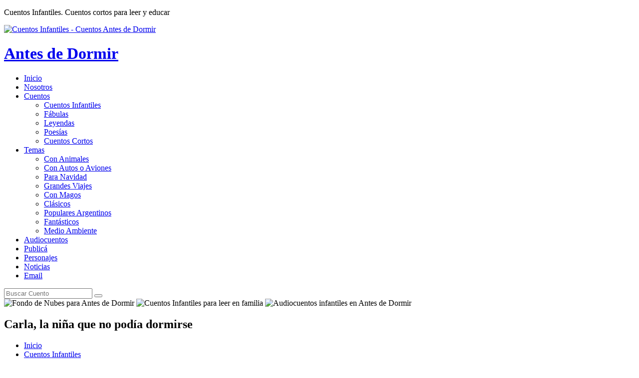

--- FILE ---
content_type: text/html
request_url: https://antesdedormir.com.ar/ver_cuento_compartir_historia.asp?cuento-infantil=carla-la-nina-que-no-podia-dormirse&codigo=90&votar=4
body_size: 8939
content:
<!DOCTYPE html>
<html lang="es">
<link rel="dns-prefetch" href="//fonts.gstatic.com"><link rel="dns-prefetch" href="//www.gstatic.com"><link rel="dns-prefetch" href="//ajax.cloudflare.com"><link rel="dns-prefetch" href="//cdnjs.cloudflare.com"><link rel="dns-prefetch" href="//googletagmanager.com"><link rel="dns-prefetch" href="//antesdedormir.com.ar">


<head>
<meta charset="utf-8">
<link rel="canonical" href="https://antesdedormir.com.ar/ver_cuento_compartir_historia.asp?cuento-infantil=cuento-infantil-carla-la-nina-que-no-podia-dormirse&codigo=90">
<title>Cuento Infantil Carla, la niña que no podía dormirse | Cuentos Antes de Dormir</title>

<meta http-equiv="Content-Language" content="es" />
<meta name="viewport" content="width=device-width, initial-scale=1.0, maximum-scale=6.0, user-scalable=yes, shrink-to-fit=no">
<meta name="keywords" content="Carla, la niña que no podía dormirse, cuentos, infantiles, cortos, infantil, audiocuentos, dormir">
<meta name="abstract" content="Carla, la niña que no podía dormirse está en la colección de cuentos para irse a Dormir" />
<meta name="description" content="Cuento Infantil Carla, la niña que no podía dormirse. Erase una vez una niña muy buena, que se llamaba Carla. Pero a la hora de dormir, se volvía un poco pilla. Los papás no sabían que hacer para que la niña ...">
<meta name="author" content="MagnaM Computación">

<meta name="theme-color" content="#1d90d6"><meta name="msapplication-navbutton-color" content="#1d90d6"><meta name="apple-mobile-web-app-status-bar-style" content="#1d90d6"> 

<meta name="dc.title" content="Cuentos Antes de Dormir" />
<meta name="dc.description" content="Erase una vez una niña muy buena, que se llamaba Carla. Pero a la hora de dormir, se volvía un poco pilla. Los papás no sabían que hacer para que la niña ..." />
<meta name="dc.subject" content="cuentos;infantiles;audiocuento" />
<meta name="dc.language" scheme="dcterms.rfc4646" content="es-AR" />
<meta name="dc.publisher" scheme="dcterms.url" content="https://antesdedormir.com.ar" />
<meta name="robots" content="index, follow" />
<meta name="googlebot" content="index, follow" />
<meta name="twitter:site" content="@cuentosadd" />
<meta name="twitter:card" content="summary" />
<meta name="twitter:title" content="Cuentos Infantiles Cortos Cuentos Antes de Dormir" />
<meta name="twitter:description" content="Cuentos Infantiles Cortos. Cuentos Clásicos para toda la familia" />
<meta name="msvalidate.01" content="F9533F00C68E007F36E8973776062BCA" />
<meta property="article:publisher" content="https://www.facebook.com/cuentosadd" />
<meta property="og:url" content="https://antesdedormir.com.ar/ver_cuento_compartir_historia.asp?cuento-infantil=cuento-infantil-carla-la-nina-que-no-podia-dormirse&codigo=90" />
<meta property="og:type" content="website" />
<meta property="og:title" content="Cuento Infantil Carla, la niña que no podía dormirse" />
<meta property="og:description" content="Cuento Infantil Carla, la niña que no podía dormirse. Erase una vez una niña muy buena, que se llamaba Carla. Pero a la hora de dormir, se volvía un poco pilla. Los papás no sabían que hacer para que la niña ..." />
<meta property="og:image" content="https://antesdedormir.com.ar/admin/recursos/cuentos/cuento-carla-la-nina-que-no-podia-dormirse.webp" />
<meta property="og:locale" content="es-AR" />
<meta property="og:site_name" content="Cuentos Infantiles Antes de Dormir">
<meta property="og:image:width" content="200" />
<meta property="og:image:height" content="200" />
<meta property="og:region" content="Buenos Aires" />
<meta property="og:country-name" content="Argentina" />
<meta property="og:updated_time" content="1/23/2026" />
<meta property="fb:admins" content="892416427500590" />

<link rel="stylesheet" type="text/css" href="css/style.css">
<link rel="stylesheet" type="text/css" href="css/responsive.css">       

<link rel="icon" type="images/ico" href="images/favicon.png"><link rel="apple-touch-icon" href="images/apple-touch-icon.png" /><link rel="apple-touch-icon" sizes="57x57" href="images/apple-touch-icon-57x57.png" /><link rel="apple-touch-icon" sizes="72x72" href="images/apple-touch-icon-72x72.png" /><link rel="apple-touch-icon" sizes="76x76" href="images/apple-touch-icon-76x76.png" /><link rel="apple-touch-icon" sizes="114x114" href="images/apple-touch-icon-114x114.png" /><link rel="apple-touch-icon" sizes="120x120" href="images/apple-touch-icon-120x120.png" /><link rel="apple-touch-icon" sizes="144x144" href="images/apple-touch-icon-144x144.png" /><link rel="apple-touch-icon" sizes="152x152" href="images/apple-touch-icon-152x152.png" /><link rel="apple-touch-icon" sizes="180x180" href="images/apple-touch-icon-180x180.png" />
<script type="application/ld+json" class="yoast-schema-graph">{"@context":"https://schema.org","@graph":[{"@type":"Organization","@id":"https://antesdedormir.com.ar/#organization","name":"Antes de Dormir","url":"https://antesdeodormir.com.ar/","sameAs":["https://www.facebook.com/cuentosadd","https://twitter.com/cuentosadd"],"logo":{"@type":"ImageObject","@id":"https://antesdedormir.com.ar/#logo","inLanguage":"es","url":"https://antesdedormir.com.ar/images/antes-de-dormir.jpg","width":300,"height":300,"caption":"Cuentos Infantiles Antes de Dormir"},"image":{"@id":"https://antesdedormir.com.ar/#logo"}},{"@type":"WebSite","@id":"https://antesdedormir.com.ar/#website","url":"https://antesdedormir.com.ar","name":"Cuentos Infantiles Cortos","description":"Cuentos Infantiles. Cuentos cortos para leer y educar","publisher":{"@id":"https://antesdedormir.com.ar/#organization"},"potentialAction":[{"@type":"SearchAction","target":"https://antesdedormir.com.ar/cuentos_infantiles.asp?psearch={search_term_string}","query-input":"required name=search_term_string"}],"inLanguage":"es"},{"@type":"ImageObject","@id":"https://antesdedormir.com.ar/ver_cuento_compartir_historia.asp?cuento-infantil=cuento-infantil-carla-la-nina-que-no-podia-dormirse&codigo=90#primaryimage","inLanguage":"es","url":"https://antesdedormir.com.ar/admin/recursos/cuentos/cuento-carla-la-nina-que-no-podia-dormirse.webp","width":425,"height":600,"caption":"Cuento. Carla, la niña que no podía dormirse"},{"@type":"WebPage","@id":"https://antesdedormir.com.ar/ver_cuento_compartir_historia.asp?cuento-infantil=cuento-infantil-carla-la-nina-que-no-podia-dormirse&codigo=90#webpage","url":"https://antesdedormir.com.ar/ver_cuento_compartir_historia.asp?cuento-infantil=cuento-infantil-carla-la-nina-que-no-podia-dormirse&codigo=90","name":"Cuento Infantil Carla, la niña que no podía dormirse de Cuentos Antes de Dormir","isPartOf":{"@id":"https://antesdedormir.com.ar#website"},"primaryImageOfPage":{"@id":"https://antesdedormir.com.ar/ver_cuento_compartir_historia.asp?cuento-infantil=cuento-infantil-carla-la-nina-que-no-podia-dormirse&codigo=90#primaryimage"},"datePublished":"2013-08-13T10:00:00+03:00","dateModified":"2013-08-13T10:00:00+03:00","description":"Erase una vez una niña muy buena, que se llamaba Carla. Pero a la hora de dormir, se volvía un poco pilla. Los papás no sabían que hacer para que la niña ","inLanguage":"es","potentialAction":[{"@type":"ReadAction","target":["https://antesdedormir.com.ar/ver_cuento_compartir_historia.asp?cuento-infantil=cuento-infantil-carla-la-nina-que-no-podia-dormirse&codigo=90"]}]}]}</script> 

<script async src="https://pagead2.googlesyndication.com/pagead/js/adsbygoogle.js?client=ca-pub-7436978359032729" crossorigin="anonymous" type="a461bf1fd65bae3c23551fc1-text/javascript"></script>
</head>

<body class="header-fixed inner-page contact">

    <div id="wrapper">
        <div id="page" class="clearfix">
            <header id="header">
                <div class="top-bar"><div class="inner jus-ct"><p class="clr-pri-1 f-mulish">Cuentos Infantiles. Cuentos cortos para leer y educar</p></div></div>
                <div id="site-header">
                    <div class="container-fluid">
                        <div class="row">
                            <div class="col-md-12">
                                <div class="site-header-inner fx"> 
									<a title="Cuentos Cortos Infantiles" href="/" class="navbar-brand"><img title="Cuentos breves para leer en familia antes de dormir" alt="Cuentos Infantiles - Cuentos Antes de Dormir" class="isotipo" src="images/isotipo-antes-de-dormir.webp"><h1 class="m-0 logo">Antes <span>de Dormir</span></h1></a>
                                    <div class="btn-menu"><span></span></div>
                                    <div class="nav-wrap">
                                        <nav id="mainnav" class="mainnav st-2">
                                         <ul class="menu">
                                            <li class="menu-itemcurrent-menu-item"><a href="/" title="Principal de Antes de Dormir - Cuentos infantiles e historias para toda la familia">Inicio</a></li>
                                            <li class="menu-item"><a href="nosotros.asp" title="El equipo de trabajo de Antes de Dormir, Cuentos para niños">Nosotros</a></li>
                                            <li class="menu-item-has-children"><a href="cuentos_infantiles.asp" title="Cuentos Infantiles - Antes de Dormir - Cuentos infantiles e historias para toda la familia">Cuentos</a>
                                                <ul class="sub-menu">
												<li><a href="cuentos_infantiles.asp?filtro=1" title="Cuentos infantiles">Cuentos Infantiles</a></li> 
												<li><a href="cuentos_infantiles.asp?filtro=3" title="Fábulas">Fábulas</a></li> 
												<li><a href="cuentos_infantiles.asp?filtro=4" title="Leyendas para leer a los niños">Leyendas</a></li> 
												<li><a href="cuentos_infantiles.asp?filtro=5" title="Poesías infantiles">Poesías</a></li>
												<li><a href="cuentos_infantiles.asp?filtro=6" title="Cuentos Cortos">Cuentos Cortos</a></li>	
                                                </ul>
                                            </li>
                                            <li class="menu-item-has-children"><a href="cuentos_infantiles.asp" title="Temas de los Cuentos Infantiles en Antes de Dormir">Temas</a>
                                                <ul class="sub-menu">
												<li><a href="cuentos_infantiles.asp?filtro=10" title="Cuentos infantiles con animales como protagonistas">Con Animales</a></li>
												<li><a href="cuentos_infantiles.asp?filtro=11" title="Cuentos infantiles con autos como protagonistas">Con Autos o Aviones</a></li>
												<li><a href="cuentos_infantiles.asp?filtro=14" title="Cuentos infantiles que tocan el tema de la Navidad">Para Navidad</a></li>			
												<li><a href="cuentos_infantiles.asp?filtro=15" title="Cuentos infantiles con Grandes Viajes y Aventuras">Grandes Viajes</a></li>
												<li><a href="cuentos_infantiles.asp?filtro=16" title="Cuentos infantiles con magos y brujos como protagonistas">Con Magos</a></li>
												<li><a href="cuentos_infantiles.asp?filtro=17" title="Cuentos infantiles Clásicos">Clásicos</a></li>
												<li><a href="cuentos_infantiles.asp?filtro=18" title="Cuentos infantiles con barcos como protagonistas">Populares Argentinos</a></li>
												<li><a href="cuentos_infantiles.asp?filtro=19" title="Cuentos infantiles Fantásticos">Fantásticos</a></li>
												<li><a href="cuentos_infantiles.asp?filtro=20" title="Cuentos infantiles sobre el medio ambiente">Medio Ambiente</a></li>	
                                                </ul>
                                            </li>
                                            <li class="menu-item"><a href="audiocuentos.asp" title="Audiocuentos de Antes de Dormir - Cuentos cortos infantiles e historias para toda la familia">Audiocuentos</a></li>
											<li class="menu-item"><a href="tu_historia.asp" title="Contanos tu historia, tu cuento infantil, podríamos publicarlo">Publicá</a></li>
											<li class="menu-item"><a href="personajes.asp" title="Conozca nuestros Personajes, amigos de Antes de Dormir">Personajes</a></li>
											<li class="menu-item"><a href="noticias.asp" title="Noticias de literatura infantil Antes de Dormir - Cuentos infantiles e historias para toda la familia">Noticias</a></li>
                                            <li class="inner"><a href="consultas.asp" title="Consultas a Antes de Dormir - Cuentos infantiles e historias para toda la familia">Email</a></li>
                                        </ul>
                                        </nav>
                                    </div>
                                    <div class="header-right fx">
                                        <div id="header-search">
                                            <a href="#" class="search-box header-search-icon"><i class="far fa-search"></i></a>
											<form role="search" autocomplete="off" method="get" class="header-search-form" action="cuentos_infantiles.asp?psearch=">
												<input type="text" name="psearch" class="header-search-field" placeholder="Buscar Cuento">
												<button  type="submit" class="header-search-submit"><i class="fas fa-search"></i></button>
											</form>
                                        </div>                                     
                                    </div>
                                </div> 
                            </div>
                        </div>
                    </div>
                </div>
            </header>  
                       
            <section class="tf-page-title">
                <div class="overlay"></div><div class="overlay-bg"></div>
                <img src="images/nubes.png" class="bg-inner1" title="Cuentos infantiles cortos para irse a dormir" alt="Fondo de Nubes para Antes de Dormir">
                <img src="images/planeta.png" class="bg-inner2" title="Cuentos infantiles, fábulas y leyendas para leer en familia" alt="Cuentos Infantiles para leer en familia">
				<img src="images/planeta1.png" class="bg-inner3" title="Audiocuentos infantiles en Antes de Dormir" alt="Audiocuentos infantiles en Antes de Dormir">	
                <div class="container">
                    <div class="row">
                        <div class="col-12">
                            <div class="page-title inner">
                                <h1 class="title">Carla, la niña que no podía dormirse</h1>
                                <div class="breadcrumbs">
                                    <ul class="jus-ct">
                                        <li><a title="Cuentos Antes de Dormir" href="index.asp" class="f-rubik">Inicio</a></li>
										<li><a title="Cuentos Infantiles para irse a dormir" href="cuentos_infantiles.asp" class="f-rubik">Cuentos Infantiles</a></li>
                                        <li class="publicado"><p class="breadcrumbs-inner f-rubik">Carla, la niña que no podía dormirse</p></li>
                                    </ul>
                                </div>
                            </div>
                        </div>
                    </div>
                </div>    
            </section>

            <section class="tf-section tf-blog-details">
                <div class="container">
                    <div class="row">
                        <div class="col-xl-8 col-lg-8 col-md-12 col-12">
                            <article class="article">
                                <div class="meta-post st-2">
                                    <ul class="fx">
                                        <li class="fx f-mulish publicado"><i class="far fa-calendar-alt clr-pri-3"></i>Publicado en agosto de 2013</li>
                                        <li class="fx f-mulish"><i class="far fa-eye clr-pri-3 "></i>Leido 159,772 veces</li>
										<li class="fx f-mulish"><i class="far fa-clock clr-pri-3 "></i>Lectura 1:20 minutos</li>
                                    </ul>
									<ul>
									<li class="f-rubik">
									<i class="fa fa-star clr-pri-3 cerca"></i><i class="fa fa-star clr-pri-3 cerca"></i><i class="fa fa-star clr-pri-3 cerca"></i><i class="far fa-star clr-pri-3 cerca"></i><i class="far fa-star clr-pri-3 cerca"></i> 
									<span class="publicado">Calificación 3. </span>(opinaron 13,583 personas)</li>
									</ul>
                                </div>
                                <h2 class="title-article clr-pri-2">Cuento. Carla, la niña que no podía dormirse</h2>
                                <p>
								
									<img class="letra" width="105" height="107" src="admin/recursos/letras/E.png" title="Cuento Carla, la niña que no podía dormirse de Antes de Dormir" alt="Cuento Carla, la niña que no podía dormirse de Antes de Dormir">
									rase una vez una niña muy buena, que se llamaba Carla. Pero a la hora de dormir, se volvía un poco pilla. Los papás no sabían que hacer para que la niña se quedara dormida: le cantaban nanas, le contaban cuentos, le hacían mimos...pero no había manera que ella se durmiera. Un dia, a los padres se les ocurrio una gran idea.&nbsp;</p><p>Le compraron un móvil de castillos morados y princesas vestidas de rosa y lo colgaron del techo, encima de la cama de la niña. Carla se acostaba convencida de no dormirse, pero al quedarse mirando y mirando como se movía el móvil, al final cerraba los ojos y se dormía. La niña soñaba que era una princesa y vivía en un castillo morado, muy grande y bonito.&nbsp;</p><p>A partir de ese dia, la niña siempre deseaba que llegara la hora de irse a la cama, para soñar y mirar el móvil que sus papis le habían comprado. Pero cuando la niña cumplió 6 años, volvió a protestar para irse a la cama, porque decía que no le gustaban más las princesas. Otra vez los papás no sabían que hacer. Después de pensarlo cuidadosamente, le compraron un aparato, que al encenderlo en la oscuridad proyectaba un montón de dibujitos y del cual salía una música muy relajante y bonita.&nbsp;</p><p>Nuevamente la niña comenzó a dormirse tranquila y ya nunca más se quejó. FIN</p>	
								 </p>

                                <div class="tag-article">
                                    <div class="box-lt">
                                        <p class="title interior f-mulish clr-pri-2">Etiquetas</p>
                                        <ul class="fx">
										<li><a class="jus-ct f-rubik">Carla,</a></li>
										<li><a class="jus-ct f-rubik">Niña</a></li>
										<li><a class="jus-ct f-rubik">Podía</a></li>
										<li><a class="jus-ct f-rubik">Dormirse</a></li>
										<li><a class="jus-ct f-rubik">Cuento</a></li>									
                                        </ul>
                                    </div>
                                    <div class="box-rt">
                                        <p class="title interior f-mulish clr-pri-2">Compartir:</p>
                                        <ul class="fx">
                                            <li><a rel="nofollow" title="Comparti este cuento infantil en tu Facebook" class="facebook" target="blank" href="https://www.facebook.com/sharer/sharer.php?u=https://antesdedormir.com.ar/ver_cuento_compartir_historia.asp?codigo=90"><i class="fab fa-facebook-f"></i></a></li>
                                            <li><a rel="nofollow" title="Comparti este cuento infantil en Twitter" target="blank" href="https://twitter.com/intent/tweet?text=Cuento Carla, la niña que no podía dormirse, leelo en Antes de Dormir %20%23Carla, %20%23Podía %20%23Dormirse @cuentosadd https://antesdedormir.com.ar/ver_cuento_compartir_historia.asp?codigo=90">
<svg class="xtwitter" viewBox="0 0 512 512" width="18px" height="18px" rect fill="#70747f" xmlns="http://www.w3.org/2000/svg" ><path d="M389.2 48h70.6L305.6 224.2 487 464H345L233.7 318.6 106.5 464H35.8L200.7 275.5 26.8 48H172.4L272.9 180.9 389.2 48zM364.4 421.8h39.1L151.1 88h-42L364.4 421.8z"/></svg></a></li>
                                            <li><a rel="nofollow" href="#" onclick="if (!window.__cfRLUnblockHandlers) return false; Enviar_Whatsapp('Te sugiero mires este cuento infantil, seguramente te será muy interesante https://antesdedormir.com.ar/ver_cuento_compartir_historia.asp?cuento=cuentos-antes-de-dormir&codigo=90'); return false" title="Compartí este cuento infantil con Amigos en WhatsApp" target="_blank" aria-label="whatsapp" data-cf-modified-a461bf1fd65bae3c23551fc1-=""><i class="fab fa-whatsapp"></i></a></li>
                                        </ul>
                                    </div>
                                </div>
                                <div class="quotes-article st-2 fx wow fadeIn animated" data-wow-delay="0.3ms" data-wow-duration="1200ms">
                                    <div class="box-feature">
									
									<img title="Cuento Infantil Carla, la niña que no podía dormirse - Cuentos Antes de Dormir" alt="Cuento Infantil para irse a dormir - Carla, la niña que no podía dormirse" src="admin/recursos/cuentos/cuento-carla-la-nina-que-no-podia-dormirse.webp">
                                    
									</div>									
									<div class="box-content">
                                        <h3 class="author clr-pri-2">Carla, la niña que no podía dormirse</h3>
                                        <p class="wrap f-mulish">
											Este cuento infantil  fue escrito por Aisha de Huesca, España (<img alt='Bandera de Huesca, España' title='Bandera de Huesca, España' width='20px' src='admin/recursos/banderas/10.png'>). El mismo fué ilustrado por Noelia Luarte de Argentina (<img alt='Bandera de Argentina' title='Bandera de Argentina' width='20px' src='admin/recursos/banderas/1.png'>)
										</p>
                                    </div>
                                </div>  
										
									
								<div class="mg-bt-35">
									
									<h3 class="title st-1 fl-ctm-1">Gracias por tu valoración de 4 estrellas a este cuento</h3>
									 
								</div>							
														
                                <div class="box-related">
                                    <h3 class="title st-1 fl-ctm-1">También te pueden gustar estas otras historias<span class="ctm-inner"></span></h3>
                                    <div class="box-blog-grid st-2">
									  
                                        <div class="box-artice fl- wow fadeIn animated" data-wow-delay="0.3ms" data-wow-duration="1200ms">
                                            <div class="box-feature inner-scale"><a title="Cuento Infantil El Comienzo de Cuentos Antes de Dormir" href="ver_cuento_compartir_historia.asp?cuento-infantil=cuento-infantil-el-comienzo&codigo=49"><img class="otro-cuento" title="Cuento Infantil El Comienzo - Cuentos Antes de Dormir" alt="Cuento Infantil para irse a dormir - El Comienzo" src="admin/recursos/cuentos/cuento-sin-imagen.webp"></a></div>
                                            <div class="box-content">
											    <h3 class="title-article-post"><a title="Cuento Infantil El Comienzo de Cuentos Antes de Dormir" href="ver_cuento_compartir_historia.asp?cuento-infantil=cuento-infantil-el-comienzo&codigo=49">El Comienzo</a></h3>
                                                <div class="meta-post st-1">
                                                    <ul class="fx">
                                                        <li class="f-mulish"><i class="far fa-calendar-alt clr-pri-3"></i>6/13/2013</li>
                                                        <li class="f-mulish"><i class="far fa-eye clr-pri-3"></i>leido 23,037 veces</li>
                                                    </ul>
                                                </div>
                                            </div>
                                        </div>
									  
                                        <div class="box-artice fl- wow fadeIn animated" data-wow-delay="0.3ms" data-wow-duration="1200ms">
                                            <div class="box-feature inner-scale"><a title="Cuento Infantil Octavia de Cuentos Antes de Dormir" href="ver_cuento_compartir_historia.asp?cuento-infantil=cuento-infantil-octavia&codigo=19"><img class="otro-cuento" title="Cuento Infantil Octavia - Cuentos Antes de Dormir" alt="Cuento Infantil para irse a dormir - Octavia" src="admin/recursos/cuentos/cuento-octavia.webp"></a></div>
                                            <div class="box-content">
											    <h3 class="title-article-post"><a title="Cuento Infantil Octavia de Cuentos Antes de Dormir" href="ver_cuento_compartir_historia.asp?cuento-infantil=cuento-infantil-octavia&codigo=19">Octavia</a></h3>
                                                <div class="meta-post st-1">
                                                    <ul class="fx">
                                                        <li class="f-mulish"><i class="far fa-calendar-alt clr-pri-3"></i>5/13/2013</li>
                                                        <li class="f-mulish"><i class="far fa-eye clr-pri-3"></i>leido 47,719 veces</li>
                                                    </ul>
                                                </div>
                                            </div>
                                        </div>
									
                                    </div>
                                </div>
                            </article>
                        </div>
                        <div class="col-xl-4 col-lg-4 col-md-12 col-12">
                            <div id="sidebar" class="sidebar-style2 wow fadeIn animated" data-wow-delay="0.3ms" data-wow-duration="1200ms">
                                <div class="inner-sidebar fl-st-1">
                                    <div class="widget ">
                                        <div class="box-feature">
                                            <div class="inner">
												
 												<img width="100%"title="Cuento Infantil Carla, la niña que no podía dormirse - Cuentos Antes de Dormir" alt="Cuento Infantil para irse a dormir - Carla, la niña que no podía dormirse" src="admin/recursos/cuentos/cuento-carla-la-nina-que-no-podia-dormirse.webp">	
												
											</div>
                                        </div>
                                        <div class="box-content"><h4 class="author clr-pri-2">Noelia Luarte de Argentina (<img alt='Bandera de Argentina' title='Bandera de Argentina' width='20px' src='admin/recursos/banderas/1.png'>)</h4></div>
                                    </div>

									<div class="widget widget-search st-2">
										<h4 class="title-widget fl-ctm-1">Buscar<span class="ctm-inner"></span></h4>
										<div class="form-search-widget">
											<form autocomplete="off" method="get" class="searchform" action="cuentos_infantiles.asp?psearch=">
												<input type="text" name="psearch" placeholder="Buscar Cuento">
												<button><i class="fas fa-search"></i></button>
											</form>
										</div>
									</div>									
									<div class="widget widget-news st-2">
										<h4 class="title-widget fl-ctm-1">Algunos Cuentos<span class="ctm-inner"></span></h4>
										<ul class="list-news">
											<li class="fx">
												<a title="Cuento infantil La luciérnaga" href="ver_cuento_compartir_historia.asp?cuento-infantil=cuento-infantil-la-luciernaga&codigo=95"><img src="admin/recursos/cuentos/cuento-la-luciernaga.webp" title="Cuento infantil La luciérnaga" alt="Cuento infantil La luciérnaga de Antes de Dormir" class="feature">
												<ul class="box-content">
													<li><p class="title f-rubik">La luciérnaga</a></p></li>
													<li><p class="f-rubik">Cuento</p></li>
													<li><p class="f-rubik"><i class="far fa-eye"></i> leido 67,817 veces</p></li>
												</ul>
											</li><li class="fx">
												<a title="Fábula infantil La Zorra y el Gato" href="ver_cuento_compartir_historia.asp?cuento-infantil=cuento-infantil-la-zorra-y-el-gato&codigo=127"><img src="admin/recursos/cuentos/cuento-la-zorra-y-el-gato.webp" title="Fábula infantil La Zorra y el Gato" alt="Fábula infantil La Zorra y el Gato de Antes de Dormir" class="feature">
												<ul class="box-content">
													<li><p class="title f-rubik">La Zorra y el Gato</a></p></li>
													<li><p class="f-rubik">Fábula</p></li>
													<li><p class="f-rubik"><i class="far fa-eye"></i> leido 32,228 veces</p></li>
												</ul>
											</li><li class="fx">
												<a title="Cuento infantil Los tres chanchitos" href="ver_cuento_compartir_historia.asp?cuento-infantil=cuento-infantil-los-tres-chanchitos&codigo=52"><img src="admin/recursos/cuentos/cuento-los-tres-chanchitos.webp" title="Cuento infantil Los tres chanchitos" alt="Cuento infantil Los tres chanchitos de Antes de Dormir" class="feature">
												<ul class="box-content">
													<li><p class="title f-rubik">Los tres chanchitos</a></p></li>
													<li><p class="f-rubik">Cuento</p></li>
													<li><p class="f-rubik"><i class="far fa-eye"></i> leido 230,174 veces</p></li>
												</ul>
											</li><li class="fx">
												<a title="Cuento infantil Pipo el Botitas" href="ver_cuento_compartir_historia.asp?cuento-infantil=cuento-infantil-pipo-el-botitas&codigo=141"><img src="admin/recursos/cuentos/cuento-pipo-el-botitas.webp" title="Cuento infantil Pipo el Botitas" alt="Cuento infantil Pipo el Botitas de Antes de Dormir" class="feature">
												<ul class="box-content">
													<li><p class="title f-rubik">Pipo el Botitas</a></p></li>
													<li><p class="f-rubik">Cuento</p></li>
													<li><p class="f-rubik"><i class="far fa-eye"></i> leido 27,363 veces</p></li>
												</ul>
											</li>
										</ul>
									</div>								
									<div class="widget widget-category st-2">
										<h4 class="title-widget fl-ctm-1">Temas<span class="ctm-inner"></span></h4>
										<div class="list-category">
											<ul>								
												<li class="fx"><span class="st wd-ctm"><a href="cuentos_infantiles.asp?filtro=10" title="Cuentos infantiles con animales como protagonistas">Con Animales</span></a></li>
												<li class="fx"><span class="st wd-ctm"><a href="cuentos_infantiles.asp?filtro=11" title="Cuentos infantiles con autos como protagonistas">Con Autos o Aviones</a></span></li>
												<li class="fx"><span class="st wd-ctm"><a href="cuentos_infantiles.asp?filtro=14" title="Cuentos infantiles que tocan el tema de la Navidad">Para Navidad</a></span></li>			
												<li class="fx"><span class="st wd-ctm"><a href="cuentos_infantiles.asp?filtro=15" title="Cuentos infantiles con Grandes Viajes y Aventuras">Grandes Viajes</a></span></li>
												<li class="fx"><span class="st wd-ctm"><a href="cuentos_infantiles.asp?filtro=16" title="Cuentos infantiles con magos y brujos como protagonistas">Con Magos</a></span></li>
												<li class="fx"><span class="st wd-ctm"><a href="cuentos_infantiles.asp?filtro=17" title="Cuentos infantiles Clásicos">Clásicos</a></span></li>
												<li class="fx"><span class="st wd-ctm"><a href="cuentos_infantiles.asp?filtro=18" title="Cuentos infantiles con barcos como protagonistas">Populares Argentinos</a></span></li>
												<li class="fx"><span class="st wd-ctm"><a href="cuentos_infantiles.asp?filtro=19" title="Cuentos infantiles Fantásticos">Fantásticos</a></span></li>
												<li class="fx"><span class="st wd-ctm"><a href="cuentos_infantiles.asp?filtro=20" title="Cuentos infantiles sobre el medio ambiente">Medio Ambiente</a></span></li>	
											</ul>
										</div>
									</div>								
                                    <div class="widget widget-news st-2">
                                        <h4 class="title-widget fl-ctm-1">Escuchá nuestros Podcasts<span class="ctm-inner"></span></h4>
                                        <ul class="list-news">
											<li class="fx">
												<img src="images/podcasts/logo_apple_podcasts.png" title="Escuchanos en Apple Podcasts" alt="Escuchanos en Apple Podcasts" class="feature">
												<ul class="box-content">
													<li><p class="title f-rubik"><a title="Escuchanos en Apple Podcasts" target="_blank" href="https://podcasts.apple.com/us/podcast/antes-de-dormir-cuentos/id1489043964?uo=4">En Apple Podcasts</a></p></li>
													<li><p class="f-rubik"><i class="far fa-podcast"></i> Audiocuentos</p></li>
												</ul>
											</li>
											<li class="fx">
												<img src="images/podcasts/logo_spreaker.png" title="Escuchanos en Spreaker" alt="Escuchanos en Spreaker" class="feature">
												<ul class="box-content">
													<li><p class="title f-rubik"><a title="Escuchanos en Spreaker" target="_blank" href="https://www.spreaker.com/podcast/antes-de-dormir-cuentos--4145736">En Spreaker</a></p></li>
													<li><p class="f-rubik"><i class="far fa-podcast"></i> Audiocuentos</p></li>
												</ul>
											</li>
											<li class="fx">
												<img src="images/podcasts/logo_spotify.png" title="Escuchanos en Spotify" alt="Escuchanos en Spotify" class="feature">
												<ul class="box-content">
													<li><p class="title f-rubik"><a title="Escuchanos en Spotify" target="_blank" href="https://open.spotify.com/show/30XyGLeBEsyMaKAdxRhRd8">En Spotify</a></p></li>
													<li><p class="f-rubik"><i class="far fa-podcast"></i> Audiocuentos</p></li>
												</ul>
											</li>
											<li class="fx">
												<img src="images/podcasts/logo_deezer.png" title="Escuchanos en Deezer" alt="Escuchanos en Deezer" class="feature">
												<ul class="box-content">
													<li><p class="title f-rubik"><a title="Escuchanos en Deezer" target="_blank" href="https://www.deezer.com/es/show/694342">En Deezer</a></p></li>
													<li><p class="f-rubik"><i class="far fa-podcast"></i> Audiocuentos</p></li>
												</ul>
											</li>	
											<li class="fx">
												<img src="images/podcasts/logo_google_podcast.png" title="Escuchanos en Google Podcasts" alt="Escuchanos en Google Podcasts" class="feature">
												<ul class="box-content">
													<li><p class="title f-rubik"><a title="Escuchanos en Google Podcasts" target="_blank" href="https://podcasts.google.com/feed/aHR0cHM6Ly93d3cuc3ByZWFrZXIuY29tL3Nob3cvNDE0NTczNi9lcGlzb2Rlcy9mZWVk">En Google Podcasts</a></p></li>
													<li><p class="f-rubik"><i class="far fa-podcast"></i> Audiocuentos</p></li>
												</ul>
											</li>	
											<li class="fx">
												<img src="images/podcasts/logo_castbox.png" title="Escuchanos en CastBox" alt="Escuchanos en CastBox" class="feature">
												<ul class="box-content">
													<li><p class="title f-rubik"><a title="Escuchanos en CastBox" target="_blank" href="https://castbox.fm/channel/Antes-de-Dormir---Cuentos-id2472151?country=ar">En CastBox</a></p></li>
													<li><p class="f-rubik"><i class="far fa-podcast"></i> Audiocuentos</p></li>
												</ul>
											</li>																				
                                        </ul>
                                    </div>								
                                    <div class="widget widget-news st-2">
                                        <h4 class="title-widget fl-ctm-1">Noticias Recientes<span class="ctm-inner"></span></h4>
                                        <ul class="list-news">
											
											<li class="fx">
												<img src="admin/recursos/noticias/2024-canela-inauguro-un-ciclo-sobre-literatura-infantojuvenil.webp" title="Canela inauguró un ciclo sobre literatura infantojuvenil" alt="Canela inauguró un ciclo sobre literatura infantojuvenil" class="feature">
												<ul class="box-content">
													<li><p class="title f-rubik"><a title="Canela inauguró un ciclo sobre literatura infantojuvenil" href="ver_noticia.asp?noticia=literatura-infantil-canela-inauguro-un-ciclo-sobre-literatura-infantojuvenil&codigo=1035">Canela inauguró un ciclo sobre literatura infantojuvenil</a></p></li>
													<li><p class="f-rubik"><i class="far fa-calendar-alt"></i> 11/25/2024</p></li>
												</ul>
											</li>
											
											<li class="fx">
												<img src="admin/recursos/noticias/2024-inicia-ciclo-de-encuentros-magistrales-de-literatura-infanti.webp" title="Inicia ciclo de Encuentros magistrales de literatura infantil y juvenil" alt="Inicia ciclo de Encuentros magistrales de literatura infantil y juvenil" class="feature">
												<ul class="box-content">
													<li><p class="title f-rubik"><a title="Inicia ciclo de Encuentros magistrales de literatura infantil y juvenil" href="ver_noticia.asp?noticia=literatura-infantil-inicia-ciclo-de-encuentros-magistrales-de-literatura-infantil-y-juvenil&codigo=1034">Inicia ciclo de Encuentros magistrales de literatura infantil y juvenil</a></p></li>
													<li><p class="f-rubik"><i class="far fa-calendar-alt"></i> 10/31/2024</p></li>
												</ul>
											</li>
											
											<li class="fx">
												<img src="admin/recursos/noticias/-lanzan-taller-virtual-para-mediadores-de-lectura-con-maria-t.webp" title="Lanzan taller virtual para mediadores de lectura con María Teresa Andruetto" alt="Lanzan taller virtual para mediadores de lectura con María Teresa Andruetto" class="feature">
												<ul class="box-content">
													<li><p class="title f-rubik"><a title="Lanzan taller virtual para mediadores de lectura con María Teresa Andruetto" href="ver_noticia.asp?noticia=literatura-infantil-lanzan-taller-virtual-para-mediadores-de-lectura-con-maria-teresa-andruetto&codigo=1033">Lanzan taller virtual para mediadores de lectura con María Teresa Andruetto</a></p></li>
													<li><p class="f-rubik"><i class="far fa-calendar-alt"></i> 8/8/2024</p></li>
												</ul>
											</li>
											
											<li class="fx">
												<img src="admin/recursos/noticias/2024-presentacion-de-primavera-en-las-tolderias.webp" title="Presentación de Primavera en las Tolderías" alt="Presentación de Primavera en las Tolderías" class="feature">
												<ul class="box-content">
													<li><p class="title f-rubik"><a title="Presentación de Primavera en las Tolderías" href="ver_noticia.asp?noticia=literatura-infantil-presentacion-de-primavera-en-las-tolderias&codigo=1032">Presentación de Primavera en las Tolderías</a></p></li>
													<li><p class="f-rubik"><i class="far fa-calendar-alt"></i> 6/13/2024</p></li>
												</ul>
											</li>
											
                                        </ul>
                                    </div>
                                    <div class="widget widget-tag st-2">
                                        <h4 class="title-widget fl-ctm-1">Cuentos más leidos<span class="ctm-inner"></span></h4>
                                        <ul class="list-tag">
                                            <li><a title="Los tres Cerditos" href="ver_cuento_compartir_historia.asp?cuento-infantil=cuento-infantil-los-tres-cerditos&codigo=261" class="f-rubik">Los Tres Cerditos</a></li>
                                            <li><a title="Pinocho" href="ver_cuento_compartir_historia.asp?cuento-infantil=cuento-infantil-pinocho&codigo=9" class="f-rubik">Pinocho</a></li>
                                            <li><a title="Los Osos" href="ver_cuento_compartir_historia.asp?cuento-infantil=cuento-infantil-los-osos&codigo=1" class="f-rubik">Los Osos</a></li>
                                            <li><a title="El Viento y el Sol" href="ver_cuento_compartir_historia.asp?cuento-infantil=cuento-infantil-el-viento-y-el-sol&codigo=22" class="f-rubik">El Viento y el Sol</a></li>
                                            <li><a title="La Gallinita Colorada" href="ver_cuento_compartir_historia.asp?cuento-infantil=cuento-infantil-la-gallinita-colorada&codigo=64" class="f-rubik">Gallinita Colorada</a></li>
                                            <li><a title="Flor de Ceibo" href="ver_cuento_compartir_historia.asp?cuento-infantil=cuento-infantil-flor-del-ceibo&codigo=23" class="f-rubik">Flor de Ceibo</a></li>
                                            <li><a title="Patito Feo" href="ver_cuento_compartir_historia.asp?cuento-infantil=cuento-infantil-el-patito-feo&codigo=260" class="f-rubik">Patito Feo</a></li>
                                        </ul>
                                    </div>
                                </div>
                            </div>
                        </div>

                    </div>
                </div>
			</section>
			<footer id="footer" class="st-2">
                <div class="footer-inner st-2">
                    <div class="container">
                        <div class="row">
                            <div class="col-12">
                                <div class="widget-footer">
                                    <div class="widget widget-logo">
                                        <div class="logo-bottom">
                                            <a title="Cuentos Cortos Infantiles" href="/"><img title="Cuentos breves para leer en familia antes de dormir" alt="Cuentos Infantiles - Cuentos Antes de Dormir" class="isotipo-claro" src="images/isotipo-antes-de-dormir-claro.webp"><h1 class="m-0 logo-claro">Antes <span>de Dormir</span></h1></a>
                                        </div>
                                        <p class="f-mulish">Espacio creado para facilitar <strong>cuentos cortos infantiles</strong> a quienes quieran utilizarlos para contarle historias a sus hijos, hermanos, nietos y así poder compartir un espacio creativo y de diálogo, con un cuento infantil como excusa antes de dormir. 									
									</div>
                                    <div class="widget widget-business">
                                       <div class="inner">
											<h6 class="title-widget f-mulish">Publicá tus cuentos</h6>
											<p class="wrap f-mulish">Es posible <strong>publicar los<br> cuentos infantiles</strong> que uds.<br>creen, como también las <br>ilustraciones sobre las <br>historias que aquí se<br>desarrollan. Nuestra sitio<br> crece gracias a sus <br>colaboraciones!</p>
											<a href="tu_historia.asp" class="fl-btn st-13">leer más...</a>
									   </div>
                                    </div>
                                    <div class="widget widget-news st-3">
                                        <h6 class="title-widget f-mulish">Fondo Editorial</h6>
										<p class="f-mulish">Por medio de nuestro <strong>fondo editorial</strong>, se generan libros en papel con los cuentos que se envíen al portal para generar nuevos espacios y oportunidades literarias.</p>
										<a href="fondo_editorial.asp" class="fl-btn st-13"><span class="inner">leer más...</span></a>
									

									    <div class="teacher-social p-t19">
										<h6 class="f-mulish">Somos Sociales</h6>
											<div class="social">
												<a title="Facebook" target="blank" href="https://www.facebook.com/cuentosadd"><i class="fab fa-facebook-f"></i></a>
												<a title="Twitter" target="blank" href="https://twitter.com/cuentosadd"><svg width="16px" fill="#ffffff" xmlns="http://www.w3.org/2000/svg" viewBox="0 0 512 512"><path d="M389.2 48h70.6L305.6 224.2 487 464H345L233.7 318.6 106.5 464H35.8L200.7 275.5 26.8 48H172.4L272.9 180.9 389.2 48zM364.4 421.8h39.1L151.1 88h-42L364.4 421.8z"/></svg></a>
											</div>
										</div>
									</div>
									
                                    <div class="widget widget-link">
									   <h6 class="f-mulish">¿Cómo leer un cuento?</h6>
											<p class="f-mulish">Tips, trucos, consejos para usar en el momento en que narres un <strong>cuento infantil</strong>, para hacer de ellos, historias inolvidables.</p>
											<a title="Como leer un Cuento Infantiles corto" href="como_leer_un_cuento.asp" class="fl-btn st-13"><span class="inner">leer más...</span></a>
										<br>
										<h6 class="f-mulish">Inspirar a los niños a leer</h6>
											<p class="f-mulish">Diez propuestas para motivar a los niños a leer más seguido.</p>
											<a title="Que podemos hacer para que a los niños les guste leer" href="como-hacer-que-un-chico-lea.asp" class="fl-btn st-13"><span class="inner">leer más...</span></a>
                                    </div>									
                                </div>
                            </div>
                            <div class="col-12">
                                <div class="footer-bottom jus-ct f-mulish">
                                    <p class="copy-right">Cuentos Antes de Dormir - Cuentos infantiles e historias para toda la familia. © 2012-2026.<span class="web"> antesdedormir.com.ar</span>
									<br><a title="Condiciones de Uso de nuestro Portal de Cuentos Cortos" href="condiciones_de_uso.asp">Condiciones Generales de Uso</a></p>
                                </div>
                            </div>
                        </div>
                    </div>
                </div>
            </footer>

    </div>
    </div>

    <a id="scroll-top"></a>

<script src="js/jquery.min.js" type="a461bf1fd65bae3c23551fc1-text/javascript"></script>
<script src="js/jquery-validate.js" type="a461bf1fd65bae3c23551fc1-text/javascript"></script>
<script src="js/plugin.js" type="a461bf1fd65bae3c23551fc1-text/javascript"></script> 
<script src="js/main.js" type="a461bf1fd65bae3c23551fc1-text/javascript"></script>
<script src="js/shortcodes.js" type="a461bf1fd65bae3c23551fc1-text/javascript"></script>
<script src="js/wow.min.js" type="a461bf1fd65bae3c23551fc1-text/javascript"></script>
<script src="js/jquery.magnific-popup.min.js" type="a461bf1fd65bae3c23551fc1-text/javascript"></script>
<script type="a461bf1fd65bae3c23551fc1-text/javascript">function Estoy_en_Desktop() {return !(/Mobi/.test(navigator.userAgent));};function Enviar_Whatsapp(cTexto) {cTexto = encodeURIComponent(cTexto);if (Estoy_en_Desktop()) {window.open("https://web.whatsapp.com/send?l=es&text=" + cTexto, "_blank");} else {window.location = "whatsapp://send?l=es&text=" + cTexto;}return;};;</script>
<script src="/cdn-cgi/scripts/7d0fa10a/cloudflare-static/rocket-loader.min.js" data-cf-settings="a461bf1fd65bae3c23551fc1-|49" defer></script><script defer src="https://static.cloudflareinsights.com/beacon.min.js/vcd15cbe7772f49c399c6a5babf22c1241717689176015" integrity="sha512-ZpsOmlRQV6y907TI0dKBHq9Md29nnaEIPlkf84rnaERnq6zvWvPUqr2ft8M1aS28oN72PdrCzSjY4U6VaAw1EQ==" data-cf-beacon='{"version":"2024.11.0","token":"580e5ef66ed94b188df6470771903a95","r":1,"server_timing":{"name":{"cfCacheStatus":true,"cfEdge":true,"cfExtPri":true,"cfL4":true,"cfOrigin":true,"cfSpeedBrain":true},"location_startswith":null}}' crossorigin="anonymous"></script>
</body>

</html>


--- FILE ---
content_type: text/html; charset=utf-8
request_url: https://www.google.com/recaptcha/api2/aframe
body_size: 268
content:
<!DOCTYPE HTML><html><head><meta http-equiv="content-type" content="text/html; charset=UTF-8"></head><body><script nonce="HOOJ9641_3agWgd3B967Uw">/** Anti-fraud and anti-abuse applications only. See google.com/recaptcha */ try{var clients={'sodar':'https://pagead2.googlesyndication.com/pagead/sodar?'};window.addEventListener("message",function(a){try{if(a.source===window.parent){var b=JSON.parse(a.data);var c=clients[b['id']];if(c){var d=document.createElement('img');d.src=c+b['params']+'&rc='+(localStorage.getItem("rc::a")?sessionStorage.getItem("rc::b"):"");window.document.body.appendChild(d);sessionStorage.setItem("rc::e",parseInt(sessionStorage.getItem("rc::e")||0)+1);localStorage.setItem("rc::h",'1769223633845');}}}catch(b){}});window.parent.postMessage("_grecaptcha_ready", "*");}catch(b){}</script></body></html>